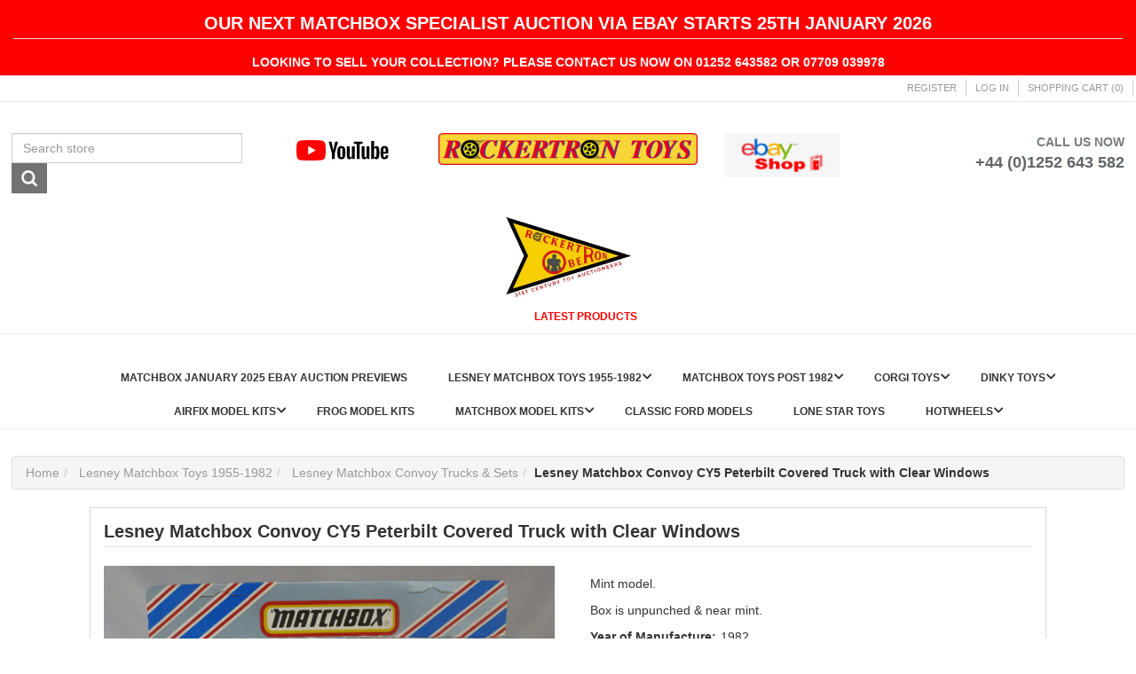

--- FILE ---
content_type: text/html; charset=utf-8
request_url: https://www.rockertron.com/lesney-matchbox-convoy-cy5-peterbilt-covered-truck
body_size: 78909
content:
<!DOCTYPE html><html lang=en dir=ltr class=html-product-details-page><head><title>Rockertron Toys. Lesney Matchbox Convoy CY5 Peterbilt Covered Truck with Clear Windows</title><meta charset=UTF-8><meta name=description content=""><meta name=keywords content=""><meta name=generator content=nopCommerce><meta name=viewport content="width=device-width, initial-scale=1"><meta property=og:type content=product><meta property=og:title content="Lesney Matchbox Convoy CY5 Peterbilt Covered Truck with Clear Windows"><meta property=og:description content=""><meta property=og:image content=https://www.rockertron.com/images/thumbs/0028043_lesney-matchbox-convoy-cy5-peterbilt-covered-truck-with-clear-windows_550.gif><meta property=og:image:url content=https://www.rockertron.com/images/thumbs/0028043_lesney-matchbox-convoy-cy5-peterbilt-covered-truck-with-clear-windows_550.gif><meta property=og:url content=https://www.rockertron.com/lesney-matchbox-convoy-cy5-peterbilt-covered-truck><meta property=og:site_name content="Rockertron Toys"><meta property=twitter:card content=summary><meta property=twitter:site content="Rockertron Toys"><meta property=twitter:title content="Lesney Matchbox Convoy CY5 Peterbilt Covered Truck with Clear Windows"><meta property=twitter:description content=""><meta property=twitter:image content=https://www.rockertron.com/images/thumbs/0028043_lesney-matchbox-convoy-cy5-peterbilt-covered-truck-with-clear-windows_550.gif><meta property=twitter:url content=https://www.rockertron.com/lesney-matchbox-convoy-cy5-peterbilt-covered-truck><link rel=stylesheet href="/lib_npm/jquery-ui-dist/jquery-ui.min.css?v=OnxXU3YxRLOgtS3rGzlEX8Pus4c"><link rel=stylesheet href="/lib_npm/@fortawesome/fontawesome-free/css/all.min.css?v=6J7Af1LFK5XImOCgFFMjSJMyy20"><link rel=stylesheet href="/Themes/CoreTheme/Content/css/bootstrap.min.css?v=jeSeynPwBobowOFD2uEI28J0qRY"><link rel=stylesheet href="/Themes/CoreTheme/Content/css/theme.styles.css?v=qxNafLOrD2prA2lzfDzUxOA3vbI"><link rel=stylesheet href="/Themes/CoreTheme/Content/css/theme.styles.responsive.css?v=3iJpcUoonKoIy5M6cPSQGmmVQS0"><link rel=stylesheet href="/lib_npm/magnific-popup/magnific-popup.css?v=0mkU5HApUs1fnhxhBVHPHxvlOhA"><link rel=stylesheet href="/Plugins/SevenSpikes.Nop.Plugins.MegaMenu/Themes/DefaultClean/Content/MegaMenu.css?v=ku0b6BiN3wjvMEfuPeFEzwRZjBk"><link rel="shortcut icon" href="/icons/icons_0/r4 big.ico"><!--[if lt IE 9]><script src=https://oss.maxcdn.com/libs/respond.js/1.3.0/respond.min.js></script><![endif]--><body><input name=__RequestVerificationToken type=hidden value=CfDJ8E1ZChzGts1PshdPxWn0tQVGTwBQN8SCILxUDsxkgbzIXqeQTbFb0Y9-d1kjVU6oZV9OoNrzTrnK4UWwHFl1VHg6sFnhOCfGlJameKso7Aev-3arWUpZxqCrbOQ6if_pYz5Yn2ALYNsKC2VSV-X5lsw><div class=ajax-loading-block-window style=display:none></div><div id=dialog-notifications-success title=Notification style=display:none></div><div id=dialog-notifications-error title=Error style=display:none></div><div id=dialog-notifications-warning title=Warning style=display:none></div><div id=bar-notification class=bar-notification-container data-close=Close></div><noscript><div class=noscript><p><strong>JavaScript seems to be disabled in your browser.</strong><p>You must have JavaScript enabled in your browser to utilize the functionality of this website.</div></noscript><!--[if lte IE 8]><div style=clear:both;height:59px;text-align:center;position:relative><a href=http://www.microsoft.com/windows/internet-explorer/default.aspx target=_blank> <img src=/Themes/CoreTheme/Content/images/ie_warning.jpg height=42 width=820 alt="You are using an outdated browser. For a faster, safer browsing experience, upgrade for free today."> </a></div><![endif]--><div class="master-wrapper-page container"><div class=master-wrapper-content><div class=row><div class="col-sm-12 bg-banner text-center"><span><div class="topic-html-content from-panel"><div class="topic-html-content-title panel-heading"><h1>OUR NEXT MATCHBOX SPECIALIST AUCTION VIA EBAY STARTS 25th JANUARY 2026</h1></div><div class="topic-html-content-body panel-body"><p>LOOKING TO SELL YOUR COLLECTION? PLEASE CONTACT US NOW ON 01252 643582 or 07709 039978</div></div></span></div></div><nav class="row top-menu"><div class="headerlinks col-md-12"><div class=header-links><ul class="nav navbar-right"><li><a href="/register?returnUrl=%2Flesney-matchbox-convoy-cy5-peterbilt-covered-truck" class=ico-register>Register</a><li><a href="/login?returnUrl=%2Flesney-matchbox-convoy-cy5-peterbilt-covered-truck" class=ico-login>Log in</a><li id=topcartlink class="dropdown cart-full-screen"><a href=/cart class="ico-cart dropdown-toggle"> <span class=cart-label>Shopping cart</span> <span class=cart-qty>(0)</span> </a><ul class=dropdown-menu role=menu><li id=flyout-cart class=flyout-cart><div class=mini-shopping-cart><div class=count>You have no items in your shopping cart.</div></div></ul><li class=cart-small-screen><a href=/cart class=ico-cart>Shopping cart <span class=cart-qty>(0)</span></a></ul></div></div></nav><div class="header mt-3"><div class=row><div class="col-sm-3 col-md-3"><div><div class="search-box store-search-box"><form method=get id=small-search-box-form action=/search><div class=form-group><input type=text class="search-nav form-control" id=small-searchterms autocomplete=off placeholder="Search store" name=q aria-label="Search store"> <button type=submit class="btn search-box-button">Search</button></div></form></div><div class=header-selectors><div class=taxtype-selector></div><div class=currency-selector></div><div class=language-selector></div></div></div></div><div class="visible-xs col-xs-12"><div class=text-center><div class=header-logo><a href="/"> <img class=header-logo-img alt="Rockertron Toys" src=https://www.rockertron.com/Themes/CoreTheme/Content/images/logo.png> </a></div></div><div class=col-xs-6><div class=youtube-logo><a href=https://www.youtube.com/@rockertron title="YouTube Channel" target=_blank> <svg class=external-icon viewBox="0 0 90 20" focusable=false style=pointer-events:none;display:block;width:100%;height:100%><svg viewBox="0 0 90 20" preserveAspectRatio="xMidYMid meet" xmlns=http://www.w3.org/2000/svg><g><path d="M27.9727 3.12324C27.6435 1.89323 26.6768 0.926623 25.4468 0.597366C23.2197 2.24288e-07 14.285 0 14.285 0C14.285 0 5.35042 2.24288e-07 3.12323 0.597366C1.89323 0.926623 0.926623 1.89323 0.597366 3.12324C2.24288e-07 5.35042 0 10 0 10C0 10 2.24288e-07 14.6496 0.597366 16.8768C0.926623 18.1068 1.89323 19.0734 3.12323 19.4026C5.35042 20 14.285 20 14.285 20C14.285 20 23.2197 20 25.4468 19.4026C26.6768 19.0734 27.6435 18.1068 27.9727 16.8768C28.5701 14.6496 28.5701 10 28.5701 10C28.5701 10 28.5677 5.35042 27.9727 3.12324Z" fill=#FF0000></path><path d="M11.4253 14.2854L18.8477 10.0004L11.4253 5.71533V14.2854Z" fill=white></path></g><g><g><path d="M34.6024 13.0036L31.3945 1.41846H34.1932L35.3174 6.6701C35.6043 7.96361 35.8136 9.06662 35.95 9.97913H36.0323C36.1264 9.32532 36.3381 8.22937 36.665 6.68892L37.8291 1.41846H40.6278L37.3799 13.0036V18.561H34.6001V13.0036H34.6024Z"></path><path d="M41.4697 18.1937C40.9053 17.8127 40.5031 17.22 40.2632 16.4157C40.0257 15.6114 39.9058 14.5437 39.9058 13.2078V11.3898C39.9058 10.0422 40.0422 8.95805 40.315 8.14196C40.5878 7.32588 41.0135 6.72851 41.592 6.35457C42.1706 5.98063 42.9302 5.79248 43.871 5.79248C44.7976 5.79248 45.5384 5.98298 46.0981 6.36398C46.6555 6.74497 47.0647 7.34234 47.3234 8.15137C47.5821 8.96275 47.7115 10.0422 47.7115 11.3898V13.2078C47.7115 14.5437 47.5845 15.6161 47.3329 16.4251C47.0812 17.2365 46.672 17.8292 46.1075 18.2031C45.5431 18.5771 44.7764 18.7652 43.8098 18.7652C42.8126 18.7675 42.0342 18.5747 41.4697 18.1937ZM44.6353 16.2323C44.7905 15.8231 44.8705 15.1575 44.8705 14.2309V10.3292C44.8705 9.43077 44.7929 8.77225 44.6353 8.35833C44.4777 7.94206 44.2026 7.7351 43.8074 7.7351C43.4265 7.7351 43.156 7.94206 43.0008 8.35833C42.8432 8.77461 42.7656 9.43077 42.7656 10.3292V14.2309C42.7656 15.1575 42.8408 15.8254 42.9914 16.2323C43.1419 16.6415 43.4123 16.8461 43.8074 16.8461C44.2026 16.8461 44.4777 16.6415 44.6353 16.2323Z"></path><path d="M56.8154 18.5634H54.6094L54.3648 17.03H54.3037C53.7039 18.1871 52.8055 18.7656 51.6061 18.7656C50.7759 18.7656 50.1621 18.4928 49.767 17.9496C49.3719 17.4039 49.1743 16.5526 49.1743 15.3955V6.03751H51.9942V15.2308C51.9942 15.7906 52.0553 16.188 52.1776 16.4256C52.2999 16.6631 52.5045 16.783 52.7914 16.783C53.036 16.783 53.2712 16.7078 53.497 16.5573C53.7228 16.4067 53.8874 16.2162 53.9979 15.9858V6.03516H56.8154V18.5634Z"></path><path d="M64.4755 3.68758H61.6768V18.5629H58.9181V3.68758H56.1194V1.42041H64.4755V3.68758Z"></path><path d="M71.2768 18.5634H69.0708L68.8262 17.03H68.7651C68.1654 18.1871 67.267 18.7656 66.0675 18.7656C65.2373 18.7656 64.6235 18.4928 64.2284 17.9496C63.8333 17.4039 63.6357 16.5526 63.6357 15.3955V6.03751H66.4556V15.2308C66.4556 15.7906 66.5167 16.188 66.639 16.4256C66.7613 16.6631 66.9659 16.783 67.2529 16.783C67.4974 16.783 67.7326 16.7078 67.9584 16.5573C68.1842 16.4067 68.3488 16.2162 68.4593 15.9858V6.03516H71.2768V18.5634Z"></path><path d="M80.609 8.0387C80.4373 7.24849 80.1621 6.67699 79.7812 6.32186C79.4002 5.96674 78.8757 5.79035 78.2078 5.79035C77.6904 5.79035 77.2059 5.93616 76.7567 6.23014C76.3075 6.52412 75.9594 6.90747 75.7148 7.38489H75.6937V0.785645H72.9773V18.5608H75.3056L75.5925 17.3755H75.6537C75.8724 17.7988 76.1993 18.1304 76.6344 18.3774C77.0695 18.622 77.554 18.7443 78.0855 18.7443C79.038 18.7443 79.7412 18.3045 80.1904 17.4272C80.6396 16.5476 80.8653 15.1765 80.8653 13.3092V11.3266C80.8653 9.92722 80.7783 8.82892 80.609 8.0387ZM78.0243 13.1492C78.0243 14.0617 77.9867 14.7767 77.9114 15.2941C77.8362 15.8115 77.7115 16.1808 77.5328 16.3971C77.3564 16.6158 77.1165 16.724 76.8178 16.724C76.585 16.724 76.371 16.6699 76.1734 16.5594C75.9759 16.4512 75.816 16.2866 75.6937 16.0702V8.96062C75.7877 8.6196 75.9524 8.34209 76.1852 8.12337C76.4157 7.90465 76.6697 7.79646 76.9401 7.79646C77.2271 7.79646 77.4481 7.90935 77.6034 8.13278C77.7609 8.35855 77.8691 8.73485 77.9303 9.26636C77.9914 9.79787 78.022 10.5528 78.022 11.5335V13.1492H78.0243Z"></path><path d="M84.8657 13.8712C84.8657 14.6755 84.8892 15.2776 84.9363 15.6798C84.9833 16.0819 85.0821 16.3736 85.2326 16.5594C85.3831 16.7428 85.6136 16.8345 85.9264 16.8345C86.3474 16.8345 86.639 16.6699 86.7942 16.343C86.9518 16.0161 87.0365 15.4705 87.0506 14.7085L89.4824 14.8519C89.4965 14.9601 89.5035 15.1106 89.5035 15.3011C89.5035 16.4582 89.186 17.3237 88.5534 17.8952C87.9208 18.4667 87.0247 18.7536 85.8676 18.7536C84.4777 18.7536 83.504 18.3185 82.9466 17.446C82.3869 16.5735 82.1094 15.2259 82.1094 13.4008V11.2136C82.1094 9.33452 82.3987 7.96105 82.9772 7.09558C83.5558 6.2301 84.5459 5.79736 85.9499 5.79736C86.9165 5.79736 87.6597 5.97375 88.1771 6.32888C88.6945 6.684 89.059 7.23433 89.2707 7.98457C89.4824 8.7348 89.5882 9.76961 89.5882 11.0913V13.2362H84.8657V13.8712ZM85.2232 7.96811C85.0797 8.14449 84.9857 8.43377 84.9363 8.83593C84.8892 9.2381 84.8657 9.84722 84.8657 10.6657V11.5641H86.9283V10.6657C86.9283 9.86133 86.9001 9.25221 86.846 8.83593C86.7919 8.41966 86.6931 8.12803 86.5496 7.95635C86.4062 7.78702 86.1851 7.7 85.8864 7.7C85.5854 7.70235 85.3643 7.79172 85.2232 7.96811Z"></path></g></g></svg></svg> </a></div></div><div class=col-xs-6><div class=ebay-logo><a href=https://www.ebay.co.uk/str/rockertrontoys title="eBay Shop" target=_blank> <img class=ebay-logo-img src=/Themes/CoreTheme/Content/images/ebay-shop-logo-small.png alt="eBay Shop logo"> </a></div></div></div><div class="col-sm-6 col-md-6 text-center hidden-xs"><div class=row><div class="col-sm-3 text-left"><div class=youtube-logo><a href=https://www.youtube.com/@rockertron title="YouTube Channel" target=_blank> <svg class=external-icon viewBox="0 0 90 20" focusable=false style=pointer-events:none;display:block;width:100%;height:100%><svg viewBox="0 0 90 20" preserveAspectRatio="xMidYMid meet" xmlns=http://www.w3.org/2000/svg><g><path d="M27.9727 3.12324C27.6435 1.89323 26.6768 0.926623 25.4468 0.597366C23.2197 2.24288e-07 14.285 0 14.285 0C14.285 0 5.35042 2.24288e-07 3.12323 0.597366C1.89323 0.926623 0.926623 1.89323 0.597366 3.12324C2.24288e-07 5.35042 0 10 0 10C0 10 2.24288e-07 14.6496 0.597366 16.8768C0.926623 18.1068 1.89323 19.0734 3.12323 19.4026C5.35042 20 14.285 20 14.285 20C14.285 20 23.2197 20 25.4468 19.4026C26.6768 19.0734 27.6435 18.1068 27.9727 16.8768C28.5701 14.6496 28.5701 10 28.5701 10C28.5701 10 28.5677 5.35042 27.9727 3.12324Z" fill=#FF0000></path><path d="M11.4253 14.2854L18.8477 10.0004L11.4253 5.71533V14.2854Z" fill=white></path></g><g><g><path d="M34.6024 13.0036L31.3945 1.41846H34.1932L35.3174 6.6701C35.6043 7.96361 35.8136 9.06662 35.95 9.97913H36.0323C36.1264 9.32532 36.3381 8.22937 36.665 6.68892L37.8291 1.41846H40.6278L37.3799 13.0036V18.561H34.6001V13.0036H34.6024Z"></path><path d="M41.4697 18.1937C40.9053 17.8127 40.5031 17.22 40.2632 16.4157C40.0257 15.6114 39.9058 14.5437 39.9058 13.2078V11.3898C39.9058 10.0422 40.0422 8.95805 40.315 8.14196C40.5878 7.32588 41.0135 6.72851 41.592 6.35457C42.1706 5.98063 42.9302 5.79248 43.871 5.79248C44.7976 5.79248 45.5384 5.98298 46.0981 6.36398C46.6555 6.74497 47.0647 7.34234 47.3234 8.15137C47.5821 8.96275 47.7115 10.0422 47.7115 11.3898V13.2078C47.7115 14.5437 47.5845 15.6161 47.3329 16.4251C47.0812 17.2365 46.672 17.8292 46.1075 18.2031C45.5431 18.5771 44.7764 18.7652 43.8098 18.7652C42.8126 18.7675 42.0342 18.5747 41.4697 18.1937ZM44.6353 16.2323C44.7905 15.8231 44.8705 15.1575 44.8705 14.2309V10.3292C44.8705 9.43077 44.7929 8.77225 44.6353 8.35833C44.4777 7.94206 44.2026 7.7351 43.8074 7.7351C43.4265 7.7351 43.156 7.94206 43.0008 8.35833C42.8432 8.77461 42.7656 9.43077 42.7656 10.3292V14.2309C42.7656 15.1575 42.8408 15.8254 42.9914 16.2323C43.1419 16.6415 43.4123 16.8461 43.8074 16.8461C44.2026 16.8461 44.4777 16.6415 44.6353 16.2323Z"></path><path d="M56.8154 18.5634H54.6094L54.3648 17.03H54.3037C53.7039 18.1871 52.8055 18.7656 51.6061 18.7656C50.7759 18.7656 50.1621 18.4928 49.767 17.9496C49.3719 17.4039 49.1743 16.5526 49.1743 15.3955V6.03751H51.9942V15.2308C51.9942 15.7906 52.0553 16.188 52.1776 16.4256C52.2999 16.6631 52.5045 16.783 52.7914 16.783C53.036 16.783 53.2712 16.7078 53.497 16.5573C53.7228 16.4067 53.8874 16.2162 53.9979 15.9858V6.03516H56.8154V18.5634Z"></path><path d="M64.4755 3.68758H61.6768V18.5629H58.9181V3.68758H56.1194V1.42041H64.4755V3.68758Z"></path><path d="M71.2768 18.5634H69.0708L68.8262 17.03H68.7651C68.1654 18.1871 67.267 18.7656 66.0675 18.7656C65.2373 18.7656 64.6235 18.4928 64.2284 17.9496C63.8333 17.4039 63.6357 16.5526 63.6357 15.3955V6.03751H66.4556V15.2308C66.4556 15.7906 66.5167 16.188 66.639 16.4256C66.7613 16.6631 66.9659 16.783 67.2529 16.783C67.4974 16.783 67.7326 16.7078 67.9584 16.5573C68.1842 16.4067 68.3488 16.2162 68.4593 15.9858V6.03516H71.2768V18.5634Z"></path><path d="M80.609 8.0387C80.4373 7.24849 80.1621 6.67699 79.7812 6.32186C79.4002 5.96674 78.8757 5.79035 78.2078 5.79035C77.6904 5.79035 77.2059 5.93616 76.7567 6.23014C76.3075 6.52412 75.9594 6.90747 75.7148 7.38489H75.6937V0.785645H72.9773V18.5608H75.3056L75.5925 17.3755H75.6537C75.8724 17.7988 76.1993 18.1304 76.6344 18.3774C77.0695 18.622 77.554 18.7443 78.0855 18.7443C79.038 18.7443 79.7412 18.3045 80.1904 17.4272C80.6396 16.5476 80.8653 15.1765 80.8653 13.3092V11.3266C80.8653 9.92722 80.7783 8.82892 80.609 8.0387ZM78.0243 13.1492C78.0243 14.0617 77.9867 14.7767 77.9114 15.2941C77.8362 15.8115 77.7115 16.1808 77.5328 16.3971C77.3564 16.6158 77.1165 16.724 76.8178 16.724C76.585 16.724 76.371 16.6699 76.1734 16.5594C75.9759 16.4512 75.816 16.2866 75.6937 16.0702V8.96062C75.7877 8.6196 75.9524 8.34209 76.1852 8.12337C76.4157 7.90465 76.6697 7.79646 76.9401 7.79646C77.2271 7.79646 77.4481 7.90935 77.6034 8.13278C77.7609 8.35855 77.8691 8.73485 77.9303 9.26636C77.9914 9.79787 78.022 10.5528 78.022 11.5335V13.1492H78.0243Z"></path><path d="M84.8657 13.8712C84.8657 14.6755 84.8892 15.2776 84.9363 15.6798C84.9833 16.0819 85.0821 16.3736 85.2326 16.5594C85.3831 16.7428 85.6136 16.8345 85.9264 16.8345C86.3474 16.8345 86.639 16.6699 86.7942 16.343C86.9518 16.0161 87.0365 15.4705 87.0506 14.7085L89.4824 14.8519C89.4965 14.9601 89.5035 15.1106 89.5035 15.3011C89.5035 16.4582 89.186 17.3237 88.5534 17.8952C87.9208 18.4667 87.0247 18.7536 85.8676 18.7536C84.4777 18.7536 83.504 18.3185 82.9466 17.446C82.3869 16.5735 82.1094 15.2259 82.1094 13.4008V11.2136C82.1094 9.33452 82.3987 7.96105 82.9772 7.09558C83.5558 6.2301 84.5459 5.79736 85.9499 5.79736C86.9165 5.79736 87.6597 5.97375 88.1771 6.32888C88.6945 6.684 89.059 7.23433 89.2707 7.98457C89.4824 8.7348 89.5882 9.76961 89.5882 11.0913V13.2362H84.8657V13.8712ZM85.2232 7.96811C85.0797 8.14449 84.9857 8.43377 84.9363 8.83593C84.8892 9.2381 84.8657 9.84722 84.8657 10.6657V11.5641H86.9283V10.6657C86.9283 9.86133 86.9001 9.25221 86.846 8.83593C86.7919 8.41966 86.6931 8.12803 86.5496 7.95635C86.4062 7.78702 86.1851 7.7 85.8864 7.7C85.5854 7.70235 85.3643 7.79172 85.2232 7.96811Z"></path></g></g></svg></svg> </a></div></div><div class="col-sm-6 text-center"><div class=header-logo><a href="/"> <img class=header-logo-img alt="Rockertron Toys" src=https://www.rockertron.com/Themes/CoreTheme/Content/images/logo.png> </a></div></div><div class="col-sm-3 text-right"><div class=ebay-logo><a href=https://www.ebay.co.uk/str/rockertrontoys title="eBay Shop" target=_blank> <img class=ebay-logo-img src=/Themes/CoreTheme/Content/images/ebay-shop-logo-small.png alt="eBay Shop logo"> </a></div></div></div></div><div class="col-sm-3 col-md-3 call-us text-right">CALL US NOW<br><span>+44 (0)1252 643 582</span></div></div><div class=row><div class="col-sm-3 col-md-3"><div></div></div><div class="visible-xs col-xs-12"><div class=text-center><div class=header-logo><a href="https://www.oberonauctions.com/"> <img class=header-logo-img alt="Oberon Auctions" src=https://www.rockertron.com/Themes/CoreTheme/Content/images/oberon-logo.jpg style=width:25%> </a></div></div><div class=col-xs-6></div><div class=col-xs-6></div></div><div class="col-sm-6 col-md-6 text-center hidden-xs"><div class=row><div class="col-sm-3 text-left"></div><div class="col-sm-6 text-center"><div class=header-logo><a href="https://www.oberonauctions.com/"> <img class=header-logo-img alt="Oberon Auctions" src=https://www.rockertron.com/Themes/CoreTheme/Content/images/oberon-logo.jpg style=width:50%> </a></div></div><div class="col-sm-3 text-right"></div></div></div><div class="col-sm-3 col-md-3 call-us text-right"></div></div></div><ul class=mega-menu data-isrtlenabled=false data-enableclickfordropdown=false><li class=bold-red><a href=/latest-products title="Latest Products"><span> Latest Products</span></a></ul><div class=menu-title><span>Menu</span></div><ul class=mega-menu-responsive><li class=bold-red><a href=/latest-products title="Latest Products"><span> Latest Products</span></a></ul><ul class=mega-menu data-isrtlenabled=false data-enableclickfordropdown=false><li><a href=/matchbox-june-2025-ebay-auction-previews title="MATCHBOX JANUARY 2025 EBAY AUCTION PREVIEWS"><span> MATCHBOX JANUARY 2025 EBAY AUCTION PREVIEWS</span></a><li class="has-sublist with-dropdown-in-grid"><a class=with-subcategories href=/lesney-matchbox><span>Lesney Matchbox Toys 1955-1982</span></a><div class="dropdown categories fullWidth boxes-4"><div class=row-wrapper><div class=row><div class=box><div class=picture-title-wrap><div class=title><a href=/matchbox-175-moko-regular-wheels-era-1953-1961 title="Matchbox 1:75 Moko Regular Wheels Era 1953-1961"><span>Matchbox 1:75 Moko Regular Wheels Era 1953-1961</span></a></div><div class=picture><a href=/matchbox-175-moko-regular-wheels-era-1953-1961 title="Show products in category Matchbox 1:75 Moko Regular Wheels Era 1953-1961"> <img class=lazy alt="Picture for category Matchbox 1:75 Moko Regular Wheels Era 1953-1961" src="[data-uri]" data-original=https://www.rockertron.com/images/thumbs/default-image_290.png> </a></div></div></div><div class=box><div class=picture-title-wrap><div class=title><a href=/matchbox-175-picture-box-era-regular-wheels-1961-1970 title="Matchbox 1:75 Picture Box Era Regular Wheels 1961-1970"><span>Matchbox 1:75 Picture Box Era Regular Wheels 1961-1970</span></a></div><div class=picture><a href=/matchbox-175-picture-box-era-regular-wheels-1961-1970 title="Show products in category Matchbox 1:75 Picture Box Era Regular Wheels 1961-1970"> <img class=lazy alt="Picture for category Matchbox 1:75 Picture Box Era Regular Wheels 1961-1970" src="[data-uri]" data-original=https://www.rockertron.com/images/thumbs/default-image_290.png> </a></div></div></div><div class=box><div class=picture-title-wrap><div class=title><a href=/matchbox-superfast-175-first-issue-1969 title="Matchbox Superfast 1:75 First Issue 1969 +"><span>Matchbox Superfast 1:75 First Issue 1969 &#x2B;</span></a></div><div class=picture><a href=/matchbox-superfast-175-first-issue-1969 title="Show products in category Matchbox Superfast 1:75 First Issue 1969 +"> <img class=lazy alt="Picture for category Matchbox Superfast 1:75 First Issue 1969 +" src="[data-uri]" data-original=https://www.rockertron.com/images/thumbs/default-image_290.png> </a></div></div></div><div class=box><div class=picture-title-wrap><div class=title><a href=/matchbox-superfast-175-1970-1982-g-h-i-j-boxed-models title="Matchbox Superfast 1:75 1970-1982 G H I &amp; J Boxed Models"><span>Matchbox Superfast 1:75 1970-1982 G H I &amp; J Boxed Models</span></a></div><div class=picture><a href=/matchbox-superfast-175-1970-1982-g-h-i-j-boxed-models title="Show products in category Matchbox Superfast 1:75 1970-1982 G H I &amp; J Boxed Models"> <img class=lazy alt="Picture for category Matchbox Superfast 1:75 1970-1982 G H I &amp; J Boxed Models" src="[data-uri]" data-original=https://www.rockertron.com/images/thumbs/default-image_290.png> </a></div></div></div></div><div class=row><div class=box><div class=picture-title-wrap><div class=title><a href=/matchbox-superfast-175-1976-1982-k-l-usa-boxed-models title="Matchbox Superfast 1:75 1976-1982 K, L &amp; USA Boxed Models"><span>Matchbox Superfast 1:75 1976-1982 K, L &amp; USA Boxed Models</span></a></div><div class=picture><a href=/matchbox-superfast-175-1976-1982-k-l-usa-boxed-models title="Show products in category Matchbox Superfast 1:75 1976-1982 K, L &amp; USA Boxed Models"> <img class=lazy alt="Picture for category Matchbox Superfast 1:75 1976-1982 K, L &amp; USA Boxed Models" src="[data-uri]" data-original=https://www.rockertron.com/images/thumbs/default-image_290.png> </a></div></div></div><div class=box><div class=picture-title-wrap><div class=title><a href=/matchbox-superfast-175-1981-1986-blue-box-england-issues title="Matchbox Superfast 1:75 1981-1986 Blue Box [England Issues]"><span>Matchbox Superfast 1:75 1981-1986 Blue Box [England Issues]</span></a></div><div class=picture><a href=/matchbox-superfast-175-1981-1986-blue-box-england-issues title="Show products in category Matchbox Superfast 1:75 1981-1986 Blue Box [England Issues]"> <img class=lazy alt="Picture for category Matchbox Superfast 1:75 1981-1986 Blue Box [England Issues]" src="[data-uri]" data-original=https://www.rockertron.com/images/thumbs/default-image_290.png> </a></div></div></div><div class=box><div class=picture-title-wrap><div class=title><a href=/matchbox-speed-kings title="Matchbox Speed Kings"><span>Matchbox Speed Kings</span></a></div><div class=picture><a href=/matchbox-speed-kings title="Show products in category Matchbox Speed Kings"> <img class=lazy alt="Picture for category Matchbox Speed Kings" src="[data-uri]" data-original=https://www.rockertron.com/images/thumbs/default-image_290.png> </a></div></div></div><div class=box><div class=picture-title-wrap><div class=title><a href=/matchbox-battlekings-seakings-ad2000 title="Matchbox Battle Kings"><span>Matchbox Battle Kings</span></a></div><div class=picture><a href=/matchbox-battlekings-seakings-ad2000 title="Show products in category Matchbox Battle Kings"> <img class=lazy alt="Picture for category Matchbox Battle Kings" src="[data-uri]" data-original=https://www.rockertron.com/images/thumbs/default-image_290.png> </a></div></div></div></div><div class=row><div class=box><div class=picture-title-wrap><div class=title><a href=/matchbox-catalogues title="Matchbox Catalogues"><span>Matchbox Catalogues</span></a></div><div class=picture><a href=/matchbox-catalogues title="Show products in category Matchbox Catalogues"> <img class=lazy alt="Picture for category Matchbox Catalogues" src="[data-uri]" data-original=https://www.rockertron.com/images/thumbs/default-image_290.png> </a></div></div></div><div class=box><div class=picture-title-wrap><div class=title><a href=/matchbox-motorway-accessories title="Matchbox Motorway Accessories"><span>Matchbox Motorway Accessories</span></a></div><div class=picture><a href=/matchbox-motorway-accessories title="Show products in category Matchbox Motorway Accessories"> <img class=lazy alt="Picture for category Matchbox Motorway Accessories" src="[data-uri]" data-original=https://www.rockertron.com/images/thumbs/default-image_290.png> </a></div></div></div><div class=box><div class=picture-title-wrap><div class=title><a href=/matchbox-convoy-trucks title="Lesney Matchbox Convoy Trucks &amp; Sets"><span>Lesney Matchbox Convoy Trucks &amp; Sets</span></a></div><div class=picture><a href=/matchbox-convoy-trucks title="Show products in category Lesney Matchbox Convoy Trucks &amp; Sets"> <img class=lazy alt="Picture for category Lesney Matchbox Convoy Trucks &amp; Sets" src="[data-uri]" data-original=https://www.rockertron.com/images/thumbs/default-image_290.png> </a></div></div></div><div class=empty-box></div></div></div></div><li class="has-sublist with-dropdown-in-grid"><a class=with-subcategories href=/matchbox-toys-post-1982><span>Matchbox Toys Post 1982</span></a><div class="dropdown categories fullWidth boxes-4"><div class=row-wrapper><div class=row><div class=box><div class=picture-title-wrap><div class=title><a href=/matchbox-hungarian-bulgarian-models title="Matchbox Hungarian &amp; Bulgarian Models"><span>Matchbox Hungarian &amp; Bulgarian Models</span></a></div><div class=picture><a href=/matchbox-hungarian-bulgarian-models title="Show products in category Matchbox Hungarian &amp; Bulgarian Models"> <img class=lazy alt="Picture for category Matchbox Hungarian &amp; Bulgarian Models" src="[data-uri]" data-original=https://www.rockertron.com/images/thumbs/default-image_290.png> </a></div></div></div><div class=box><div class=picture-title-wrap><div class=title><a href=/matchbox-175-blue-box-models title="Matchbox 1:75 Blue Box Models"><span>Matchbox 1:75 Blue Box Models</span></a></div><div class=picture><a href=/matchbox-175-blue-box-models title="Show products in category Matchbox 1:75 Blue Box Models"> <img class=lazy alt="Picture for category Matchbox 1:75 Blue Box Models" src="[data-uri]" data-original=https://www.rockertron.com/images/thumbs/default-image_290.png> </a></div></div></div><div class=box><div class=picture-title-wrap><div class=title><a href=/matchbox-lasertronics title="Matchbox Lasertronics"><span>Matchbox Lasertronics</span></a></div><div class=picture><a href=/matchbox-lasertronics title="Show products in category Matchbox Lasertronics"> <img class=lazy alt="Picture for category Matchbox Lasertronics" src="[data-uri]" data-original=https://www.rockertron.com/images/thumbs/default-image_290.png> </a></div></div></div><div class=box><div class=picture-title-wrap><div class=title><a href=/matchbox-bp-special-editions title="Matchbox BP Special Editions"><span>Matchbox BP Special Editions</span></a></div><div class=picture><a href=/matchbox-bp-special-editions title="Show products in category Matchbox BP Special Editions"> <img class=lazy alt="Picture for category Matchbox BP Special Editions" src="[data-uri]" data-original=https://www.rockertron.com/images/thumbs/default-image_290.png> </a></div></div></div></div><div class=row><div class=box><div class=picture-title-wrap><div class=title><a href=/matchbox-swiss-175 title="Matchbox Blue Box American Editions"><span>Matchbox Blue Box American Editions</span></a></div><div class=picture><a href=/matchbox-swiss-175 title="Show products in category Matchbox Blue Box American Editions"> <img class=lazy alt="Picture for category Matchbox Blue Box American Editions" src="[data-uri]" data-original=https://www.rockertron.com/images/thumbs/default-image_290.png> </a></div></div></div><div class=box><div class=picture-title-wrap><div class=title><a href=/matchbox-roadblasters-turboforce title="Matchbox RoadBlasters &amp; TurboForce"><span>Matchbox RoadBlasters &amp; TurboForce</span></a></div><div class=picture><a href=/matchbox-roadblasters-turboforce title="Show products in category Matchbox RoadBlasters &amp; TurboForce"> <img class=lazy alt="Picture for category Matchbox RoadBlasters &amp; TurboForce" src="[data-uri]" data-original=https://www.rockertron.com/images/thumbs/default-image_290.png> </a></div></div></div><div class=box><div class=picture-title-wrap><div class=title><a href=/matchbox-commando title="Matchbox Commando"><span>Matchbox Commando</span></a></div><div class=picture><a href=/matchbox-commando title="Show products in category Matchbox Commando"> <img class=lazy alt="Picture for category Matchbox Commando" src="[data-uri]" data-original=https://www.rockertron.com/images/thumbs/default-image_290.png> </a></div></div></div><div class=box><div class=picture-title-wrap><div class=title><a href=/matchbox-motorcity-gift-sets title="Matchbox Gift Sets"><span>Matchbox Gift Sets</span></a></div><div class=picture><a href=/matchbox-motorcity-gift-sets title="Show products in category Matchbox Gift Sets"> <img class=lazy alt="Picture for category Matchbox Gift Sets" src="[data-uri]" data-original=https://www.rockertron.com/images/thumbs/default-image_290.png> </a></div></div></div></div><div class=row><div class=box><div class=picture-title-wrap><div class=title><a href=/matchbox-my-first-matchbox-models-sets title="Matchbox &#34;My First Matchbox&#34; Models &amp; Sets"><span>Matchbox &quot;My First Matchbox&quot; Models &amp; Sets</span></a></div><div class=picture><a href=/matchbox-my-first-matchbox-models-sets title="Show products in category Matchbox &#34;My First Matchbox&#34; Models &amp; Sets"> <img class=lazy alt="Picture for category Matchbox &#34;My First Matchbox&#34; Models &amp; Sets" src="[data-uri]" data-original=https://www.rockertron.com/images/thumbs/default-image_290.png> </a></div></div></div><div class=box><div class=picture-title-wrap><div class=title><a href=/matchbox-convoy-trucks-sets title="Matchbox Convoy Trucks &amp; Sets"><span>Matchbox Convoy Trucks &amp; Sets</span></a></div><div class=picture><a href=/matchbox-convoy-trucks-sets title="Show products in category Matchbox Convoy Trucks &amp; Sets"> <img class=lazy alt="Picture for category Matchbox Convoy Trucks &amp; Sets" src="[data-uri]" data-original=https://www.rockertron.com/images/thumbs/default-image_290.png> </a></div></div></div><div class=box><div class=picture-title-wrap><div class=title><a href=/matchbox-action-packs title="Matchbox Action Packs"><span>Matchbox Action Packs</span></a></div><div class=picture><a href=/matchbox-action-packs title="Show products in category Matchbox Action Packs"> <img class=lazy alt="Picture for category Matchbox Action Packs" src="[data-uri]" data-original=https://www.rockertron.com/images/thumbs/default-image_290.png> </a></div></div></div><div class=box><div class=picture-title-wrap><div class=title><a href=/matchbox-superfast-2005-limited-editions title="Matchbox Superfast 2005 Limited Editions"><span>Matchbox Superfast 2005 Limited Editions</span></a></div><div class=picture><a href=/matchbox-superfast-2005-limited-editions title="Show products in category Matchbox Superfast 2005 Limited Editions"> <img class=lazy alt="Picture for category Matchbox Superfast 2005 Limited Editions" src="[data-uri]" data-original=https://www.rockertron.com/images/thumbs/default-image_290.png> </a></div></div></div></div><div class=row><div class=box><div class=picture-title-wrap><div class=title><a href=/matchbox-jurassic-park-lost-world title="Matchbox Jurassic Park &amp; Lost World "><span>Matchbox Jurassic Park &amp; Lost World </span></a></div><div class=picture><a href=/matchbox-jurassic-park-lost-world title="Show products in category Matchbox Jurassic Park &amp; Lost World "> <img class=lazy alt="Picture for category Matchbox Jurassic Park &amp; Lost World " src="[data-uri]" data-original=https://www.rockertron.com/images/thumbs/default-image_290.png> </a></div></div></div><div class=box><div class=picture-title-wrap><div class=title><a href=/matchbox-125-series-mbx title="Matchbox Cars 2000-2023"><span>Matchbox Cars 2000-2023</span></a></div><div class=picture><a href=/matchbox-125-series-mbx title="Show products in category Matchbox Cars 2000-2023"> <img class=lazy alt="Picture for category Matchbox Cars 2000-2023" src="[data-uri]" data-original=https://www.rockertron.com/images/thumbs/default-image_290.png> </a></div></div><ul class=subcategories><li class=subcategory-item><a href=/matchbox-german-cars-bmw-audi-vw title="Matchbox German Cars BMW Audi VW"><span>Matchbox German Cars BMW Audi VW</span></a><li class=subcategory-item><a href=/matchbox-american-cars title="Matchbox American Cars"><span>Matchbox American Cars</span></a></ul></div><div class=empty-box></div><div class=empty-box></div></div></div></div><li class="has-sublist with-dropdown-in-grid"><a class=with-subcategories href=/corgi-toys><span>Corgi Toys</span></a><div class="dropdown categories fullWidth boxes-4"><div class=row-wrapper><div class=row><div class=box><div class=picture-title-wrap><div class=title><a href=/corgi-toys-vintage-boxed-issues-pre-1970 title="Corgi Toys Vintage Boxed issues  [Pre 1970]"><span>Corgi Toys Vintage Boxed issues [Pre 1970]</span></a></div><div class=picture><a href=/corgi-toys-vintage-boxed-issues-pre-1970 title="Show products in category Corgi Toys Vintage Boxed issues  [Pre 1970]"> <img class=lazy alt="Picture for category Corgi Toys Vintage Boxed issues  [Pre 1970]" src="[data-uri]" data-original=https://www.rockertron.com/images/thumbs/default-image_290.png> </a></div></div></div><div class=box><div class=picture-title-wrap><div class=title><a href=/corgi-catalogues title="Corgi Catalogues"><span>Corgi Catalogues</span></a></div><div class=picture><a href=/corgi-catalogues title="Show products in category Corgi Catalogues"> <img class=lazy alt="Picture for category Corgi Catalogues" src="[data-uri]" data-original=https://www.rockertron.com/images/thumbs/default-image_290.png> </a></div></div></div><div class=box><div class=picture-title-wrap><div class=title><a href=/corgi-toys-novelty-tv-film-related title="Corgi Toys Novelty, TV &amp; Film Related"><span>Corgi Toys Novelty, TV &amp; Film Related</span></a></div><div class=picture><a href=/corgi-toys-novelty-tv-film-related title="Show products in category Corgi Toys Novelty, TV &amp; Film Related"> <img class=lazy alt="Picture for category Corgi Toys Novelty, TV &amp; Film Related" src="[data-uri]" data-original=https://www.rockertron.com/images/thumbs/default-image_290.png> </a></div></div></div><div class=box><div class=picture-title-wrap><div class=title><a href=/corgi-toys-boxed-issues-and-whizzwheels-1970-1984 title="Corgi Toys Boxed Issues and Whizzwheels 1970-1984"><span>Corgi Toys Boxed Issues and Whizzwheels 1970-1984</span></a></div><div class=picture><a href=/corgi-toys-boxed-issues-and-whizzwheels-1970-1984 title="Show products in category Corgi Toys Boxed Issues and Whizzwheels 1970-1984"> <img class=lazy alt="Picture for category Corgi Toys Boxed Issues and Whizzwheels 1970-1984" src="[data-uri]" data-original=https://www.rockertron.com/images/thumbs/default-image_290.png> </a></div></div></div></div><div class=row><div class=box><div class=picture-title-wrap><div class=title><a href=/husky title=Husky><span>Husky</span></a></div><div class=picture><a href=/husky title="Show products in category Husky"> <img class=lazy alt="Picture for category Husky" src="[data-uri]" data-original=https://www.rockertron.com/images/thumbs/default-image_290.png> </a></div></div></div><div class=box><div class=picture-title-wrap><div class=title><a href=/corgi-toys-accessories title="Corgi Toys Accessories "><span>Corgi Toys Accessories </span></a></div><div class=picture><a href=/corgi-toys-accessories title="Show products in category Corgi Toys Accessories "> <img class=lazy alt="Picture for category Corgi Toys Accessories " src="[data-uri]" data-original=https://www.rockertron.com/images/thumbs/default-image_290.png> </a></div></div></div><div class=empty-box></div><div class=empty-box></div></div></div></div><li class="has-sublist with-dropdown-in-grid"><a class=with-subcategories href=/dinky-toys><span>Dinky Toys</span></a><div class="dropdown categories fullWidth boxes-4"><div class=row-wrapper><div class=row><div class=box><div class=picture-title-wrap><div class=title><a href=/dinky-toys-boxed-england-issues-1950-1979 title="Dinky Toys Boxed England Issues 1950-1979"><span>Dinky Toys Boxed England Issues 1950-1979</span></a></div><div class=picture><a href=/dinky-toys-boxed-england-issues-1950-1979 title="Show products in category Dinky Toys Boxed England Issues 1950-1979"> <img class=lazy alt="Picture for category Dinky Toys Boxed England Issues 1950-1979" src="[data-uri]" data-original=https://www.rockertron.com/images/thumbs/default-image_290.png> </a></div></div></div><div class=box><div class=picture-title-wrap><div class=title><a href=/french-spanish-dinky-toys title="French &amp; Spanish Dinky Toys"><span>French &amp; Spanish Dinky Toys</span></a></div><div class=picture><a href=/french-spanish-dinky-toys title="Show products in category French &amp; Spanish Dinky Toys"> <img class=lazy alt="Picture for category French &amp; Spanish Dinky Toys" src="[data-uri]" data-original=https://www.rockertron.com/images/thumbs/default-image_290.png> </a></div></div></div><div class=box><div class=picture-title-wrap><div class=title><a href=/dinky-toy-catalogues title="Dinky Toy Catalogues"><span>Dinky Toy Catalogues</span></a></div><div class=picture><a href=/dinky-toy-catalogues title="Show products in category Dinky Toy Catalogues"> <img class=lazy alt="Picture for category Dinky Toy Catalogues" src="[data-uri]" data-original=https://www.rockertron.com/images/thumbs/default-image_290.png> </a></div></div></div><div class=empty-box></div></div></div></div><li class="has-sublist with-dropdown-in-grid"><a class=with-subcategories href=/airfix-model-kits><span>Airfix Model Kits</span></a><div class="dropdown categories fullWidth boxes-4"><div class=row-wrapper><div class=row><div class=box><div class=picture-title-wrap><div class=title><a href=/airfix-vintage-red-stripe-models title="Airfix Vintage &amp; Red Stripe Models"><span>Airfix Vintage &amp; Red Stripe Models</span></a></div><div class=picture><a href=/airfix-vintage-red-stripe-models title="Show products in category Airfix Vintage &amp; Red Stripe Models"> <img class=lazy alt="Picture for category Airfix Vintage &amp; Red Stripe Models" src="[data-uri]" data-original=https://www.rockertron.com/images/thumbs/default-image_290.png> </a></div></div></div><div class=box><div class=picture-title-wrap><div class=title><a href=/airfix-military-aircraft title="Airfix Aircraft [Military &amp; Commercial]"><span>Airfix Aircraft [Military &amp; Commercial]</span></a></div><div class=picture><a href=/airfix-military-aircraft title="Show products in category Airfix Aircraft [Military &amp; Commercial]"> <img class=lazy alt="Picture for category Airfix Aircraft [Military &amp; Commercial]" src="[data-uri]" data-original=https://www.rockertron.com/images/thumbs/default-image_290.png> </a></div></div></div><div class=box><div class=picture-title-wrap><div class=title><a href=/airfix-military-vehicles title="Airfix Military Vehicles "><span>Airfix Military Vehicles </span></a></div><div class=picture><a href=/airfix-military-vehicles title="Show products in category Airfix Military Vehicles "> <img class=lazy alt="Picture for category Airfix Military Vehicles " src="[data-uri]" data-original=https://www.rockertron.com/images/thumbs/default-image_290.png> </a></div></div></div><div class=box><div class=picture-title-wrap><div class=title><a href=/airfix-automotive-model-kits title="Airfix Automotive Model Kits"><span>Airfix Automotive Model Kits</span></a></div><div class=picture><a href=/airfix-automotive-model-kits title="Show products in category Airfix Automotive Model Kits"> <img class=lazy alt="Picture for category Airfix Automotive Model Kits" src="[data-uri]" data-original=https://www.rockertron.com/images/thumbs/default-image_290.png> </a></div></div></div></div><div class=row><div class=box><div class=picture-title-wrap><div class=title><a href=/airfix-watercraft-model-kits title="Airfix Watercraft Model Kits"><span>Airfix Watercraft Model Kits</span></a></div><div class=picture><a href=/airfix-watercraft-model-kits title="Show products in category Airfix Watercraft Model Kits"> <img class=lazy alt="Picture for category Airfix Watercraft Model Kits" src="[data-uri]" data-original=https://www.rockertron.com/images/thumbs/default-image_290.png> </a></div></div></div><div class=box><div class=picture-title-wrap><div class=title><a href=/airfix-space-tv-related title="Airfix Space &amp; TV Related"><span>Airfix Space &amp; TV Related</span></a></div><div class=picture><a href=/airfix-space-tv-related title="Show products in category Airfix Space &amp; TV Related"> <img class=lazy alt="Picture for category Airfix Space &amp; TV Related" src="[data-uri]" data-original=https://www.rockertron.com/images/thumbs/default-image_290.png> </a></div></div></div><div class=box><div class=picture-title-wrap><div class=title><a href=/airfix-figures title="Airfix Historical Figures"><span>Airfix Historical Figures</span></a></div><div class=picture><a href=/airfix-figures title="Show products in category Airfix Historical Figures"> <img class=lazy alt="Picture for category Airfix Historical Figures" src="[data-uri]" data-original=https://www.rockertron.com/images/thumbs/default-image_290.png> </a></div></div></div><div class=empty-box></div></div></div></div><li class=with-dropdown-in-grid><a href=/frog-model-kits><span>Frog Model Kits</span></a><li class="has-sublist with-dropdown-in-grid"><a class=with-subcategories href=/matchbox-model-kits-2><span>Matchbox Model Kits</span></a><div class="dropdown categories fullWidth boxes-4"><div class=row-wrapper><div class=row><div class=box><div class=picture-title-wrap><div class=title><a href=/matchbox-model-kits title="Matchbox Aircraft Model Kits"><span>Matchbox Aircraft Model Kits</span></a></div><div class=picture><a href=/matchbox-model-kits title="Show products in category Matchbox Aircraft Model Kits"> <img class=lazy alt="Picture for category Matchbox Aircraft Model Kits" src="[data-uri]" data-original=https://www.rockertron.com/images/thumbs/default-image_290.png> </a></div></div></div><div class=box><div class=picture-title-wrap><div class=title><a href=/matchbox-military-model-kits title="Matchbox Military Model Kits"><span>Matchbox Military Model Kits</span></a></div><div class=picture><a href=/matchbox-military-model-kits title="Show products in category Matchbox Military Model Kits"> <img class=lazy alt="Picture for category Matchbox Military Model Kits" src="[data-uri]" data-original=https://www.rockertron.com/images/thumbs/default-image_290.png> </a></div></div></div><div class=empty-box></div><div class=empty-box></div></div></div></div><li class=with-dropdown-in-grid><a href=/classic-ford-models><span>Classic Ford Models</span></a><li class=with-dropdown-in-grid><a href=/lone-star-toys><span>Lone Star Toys</span></a><li class="has-sublist with-dropdown-in-grid"><a class=with-subcategories href=/hotwheels><span>HotWheels </span></a><div class="dropdown categories fullWidth boxes-4"><div class=row-wrapper><div class=row><div class=box><div class=picture-title-wrap><div class=title><a href=/hotwheels-american-ford-mustangs title="HotWheels American Ford Mustangs"><span>HotWheels American Ford Mustangs</span></a></div><div class=picture><a href=/hotwheels-american-ford-mustangs title="Show products in category HotWheels American Ford Mustangs"> <img class=lazy alt="Picture for category HotWheels American Ford Mustangs" src="[data-uri]" data-original=https://www.rockertron.com/images/thumbs/default-image_290.png> </a></div></div></div><div class=box><div class=picture-title-wrap><div class=title><a href=/hotwheels-batman title="HotWheels Batman"><span>HotWheels Batman</span></a></div><div class=picture><a href=/hotwheels-batman title="Show products in category HotWheels Batman"> <img class=lazy alt="Picture for category HotWheels Batman" src="[data-uri]" data-original=https://www.rockertron.com/images/thumbs/default-image_290.png> </a></div></div></div><div class=box><div class=picture-title-wrap><div class=title><a href=/hotwheels-bmw-models title="HotWheels BMW Models"><span>HotWheels BMW Models</span></a></div><div class=picture><a href=/hotwheels-bmw-models title="Show products in category HotWheels BMW Models"> <img class=lazy alt="Picture for category HotWheels BMW Models" src="[data-uri]" data-original=https://www.rockertron.com/images/thumbs/default-image_290.png> </a></div></div></div><div class=box><div class=picture-title-wrap><div class=title><a href=/hotwheels-british-fords-gt40s title="HotWheels British Fords &amp; GT40's"><span>HotWheels British Fords &amp; GT40&#x27;s</span></a></div><div class=picture><a href=/hotwheels-british-fords-gt40s title="Show products in category HotWheels British Fords &amp; GT40's"> <img class=lazy alt="Picture for category HotWheels British Fords &amp; GT40's" src="[data-uri]" data-original=https://www.rockertron.com/images/thumbs/default-image_290.png> </a></div></div></div></div><div class=row><div class=box><div class=picture-title-wrap><div class=title><a href=/hotwheels-british-models title="HotWheels British Models"><span>HotWheels British Models</span></a></div><div class=picture><a href=/hotwheels-british-models title="Show products in category HotWheels British Models"> <img class=lazy alt="Picture for category HotWheels British Models" src="[data-uri]" data-original=https://www.rockertron.com/images/thumbs/default-image_290.png> </a></div></div></div><div class=box><div class=picture-title-wrap><div class=title><a href=/hotwheels-european-cars title="HotWheels European Cars"><span>HotWheels European Cars</span></a></div><div class=picture><a href=/hotwheels-european-cars title="Show products in category HotWheels European Cars"> <img class=lazy alt="Picture for category HotWheels European Cars" src="[data-uri]" data-original=https://www.rockertron.com/images/thumbs/default-image_290.png> </a></div></div></div><div class=box><div class=picture-title-wrap><div class=title><a href=/hotwheels-fast-furious title="HotWheels Fast &amp; Furious"><span>HotWheels Fast &amp; Furious</span></a></div><div class=picture><a href=/hotwheels-fast-furious title="Show products in category HotWheels Fast &amp; Furious"> <img class=lazy alt="Picture for category HotWheels Fast &amp; Furious" src="[data-uri]" data-original=https://www.rockertron.com/images/thumbs/default-image_290.png> </a></div></div></div><div class=box><div class=picture-title-wrap><div class=title><a href=/hotwheels-james-bond-007 title="HotWheels James Bond 007"><span>HotWheels James Bond 007</span></a></div><div class=picture><a href=/hotwheels-james-bond-007 title="Show products in category HotWheels James Bond 007"> <img class=lazy alt="Picture for category HotWheels James Bond 007" src="[data-uri]" data-original=https://www.rockertron.com/images/thumbs/default-image_290.png> </a></div></div></div></div><div class=row><div class=box><div class=picture-title-wrap><div class=title><a href=/hotwheels-japanese-models title="HotWheels Japanese Models"><span>HotWheels Japanese Models</span></a></div><div class=picture><a href=/hotwheels-japanese-models title="Show products in category HotWheels Japanese Models"> <img class=lazy alt="Picture for category HotWheels Japanese Models" src="[data-uri]" data-original=https://www.rockertron.com/images/thumbs/default-image_290.png> </a></div></div></div><div class=box><div class=picture-title-wrap><div class=title><a href=/hotwheels-mini-models title="HotWheels Mini Models"><span>HotWheels Mini Models</span></a></div><div class=picture><a href=/hotwheels-mini-models title="Show products in category HotWheels Mini Models"> <img class=lazy alt="Picture for category HotWheels Mini Models" src="[data-uri]" data-original=https://www.rockertron.com/images/thumbs/default-image_290.png> </a></div></div></div><div class=box><div class=picture-title-wrap><div class=title><a href=/hotwheels-motorcycles-quads title="HotWheels Motorcycles &amp; Quads"><span>HotWheels Motorcycles &amp; Quads</span></a></div><div class=picture><a href=/hotwheels-motorcycles-quads title="Show products in category HotWheels Motorcycles &amp; Quads"> <img class=lazy alt="Picture for category HotWheels Motorcycles &amp; Quads" src="[data-uri]" data-original=https://www.rockertron.com/images/thumbs/default-image_290.png> </a></div></div></div><div class=box><div class=picture-title-wrap><div class=title><a href=/hotwheels-porsche-models title="HotWheels Porsche Models"><span>HotWheels Porsche Models</span></a></div><div class=picture><a href=/hotwheels-porsche-models title="Show products in category HotWheels Porsche Models"> <img class=lazy alt="Picture for category HotWheels Porsche Models" src="[data-uri]" data-original=https://www.rockertron.com/images/thumbs/default-image_290.png> </a></div></div></div></div><div class=row><div class=box><div class=picture-title-wrap><div class=title><a href=/hotwheels-treasure-hunts title="HotWheels Treasure Hunts"><span>HotWheels Treasure Hunts</span></a></div><div class=picture><a href=/hotwheels-treasure-hunts title="Show products in category HotWheels Treasure Hunts"> <img class=lazy alt="Picture for category HotWheels Treasure Hunts" src="[data-uri]" data-original=https://www.rockertron.com/images/thumbs/default-image_290.png> </a></div></div></div><div class=box><div class=picture-title-wrap><div class=title><a href=/hotwheels-tv-film-related-models title="HotWheels TV &amp; Film Related Models"><span>HotWheels TV &amp; Film Related Models</span></a></div><div class=picture><a href=/hotwheels-tv-film-related-models title="Show products in category HotWheels TV &amp; Film Related Models"> <img class=lazy alt="Picture for category HotWheels TV &amp; Film Related Models" src="[data-uri]" data-original=https://www.rockertron.com/images/thumbs/default-image_290.png> </a></div></div></div><div class=box><div class=picture-title-wrap><div class=title><a href=/hotwheels-volkswagen-models title="HotWheels Volkswagen Models"><span>HotWheels Volkswagen Models</span></a></div><div class=picture><a href=/hotwheels-volkswagen-models title="Show products in category HotWheels Volkswagen Models"> <img class=lazy alt="Picture for category HotWheels Volkswagen Models" src="[data-uri]" data-original=https://www.rockertron.com/images/thumbs/default-image_290.png> </a></div></div></div><div class=empty-box></div></div></div></div></ul><div class=menu-title><span>Menu</span></div><ul class=mega-menu-responsive><li><a href=/matchbox-june-2025-ebay-auction-previews title="MATCHBOX JANUARY 2025 EBAY AUCTION PREVIEWS"><span> MATCHBOX JANUARY 2025 EBAY AUCTION PREVIEWS</span></a><li class=has-sublist><a class=with-subcategories href=/lesney-matchbox><span>Lesney Matchbox Toys 1955-1982</span></a><div class=plus-button></div><div class=sublist-wrap><ul class=sublist><li class=back-button><span>Back</span><li><a class=lastLevelCategory href=/matchbox-175-moko-regular-wheels-era-1953-1961 title="Matchbox 1:75 Moko Regular Wheels Era 1953-1961"><span>Matchbox 1:75 Moko Regular Wheels Era 1953-1961</span></a><li><a class=lastLevelCategory href=/matchbox-175-picture-box-era-regular-wheels-1961-1970 title="Matchbox 1:75 Picture Box Era Regular Wheels 1961-1970"><span>Matchbox 1:75 Picture Box Era Regular Wheels 1961-1970</span></a><li><a class=lastLevelCategory href=/matchbox-superfast-175-first-issue-1969 title="Matchbox Superfast 1:75 First Issue 1969 +"><span>Matchbox Superfast 1:75 First Issue 1969 &#x2B;</span></a><li><a class=lastLevelCategory href=/matchbox-superfast-175-1970-1982-g-h-i-j-boxed-models title="Matchbox Superfast 1:75 1970-1982 G H I &amp; J Boxed Models"><span>Matchbox Superfast 1:75 1970-1982 G H I &amp; J Boxed Models</span></a><li><a class=lastLevelCategory href=/matchbox-superfast-175-1976-1982-k-l-usa-boxed-models title="Matchbox Superfast 1:75 1976-1982 K, L &amp; USA Boxed Models"><span>Matchbox Superfast 1:75 1976-1982 K, L &amp; USA Boxed Models</span></a><li><a class=lastLevelCategory href=/matchbox-superfast-175-1981-1986-blue-box-england-issues title="Matchbox Superfast 1:75 1981-1986 Blue Box [England Issues]"><span>Matchbox Superfast 1:75 1981-1986 Blue Box [England Issues]</span></a><li><a class=lastLevelCategory href=/matchbox-speed-kings title="Matchbox Speed Kings"><span>Matchbox Speed Kings</span></a><li><a class=lastLevelCategory href=/matchbox-battlekings-seakings-ad2000 title="Matchbox Battle Kings"><span>Matchbox Battle Kings</span></a><li><a class=lastLevelCategory href=/matchbox-catalogues title="Matchbox Catalogues"><span>Matchbox Catalogues</span></a><li><a class=lastLevelCategory href=/matchbox-motorway-accessories title="Matchbox Motorway Accessories"><span>Matchbox Motorway Accessories</span></a><li><a class=lastLevelCategory href=/matchbox-convoy-trucks title="Lesney Matchbox Convoy Trucks &amp; Sets"><span>Lesney Matchbox Convoy Trucks &amp; Sets</span></a></ul></div><li class=has-sublist><a class=with-subcategories href=/matchbox-toys-post-1982><span>Matchbox Toys Post 1982</span></a><div class=plus-button></div><div class=sublist-wrap><ul class=sublist><li class=back-button><span>Back</span><li><a class=lastLevelCategory href=/matchbox-hungarian-bulgarian-models title="Matchbox Hungarian &amp; Bulgarian Models"><span>Matchbox Hungarian &amp; Bulgarian Models</span></a><li><a class=lastLevelCategory href=/matchbox-175-blue-box-models title="Matchbox 1:75 Blue Box Models"><span>Matchbox 1:75 Blue Box Models</span></a><li><a class=lastLevelCategory href=/matchbox-lasertronics title="Matchbox Lasertronics"><span>Matchbox Lasertronics</span></a><li><a class=lastLevelCategory href=/matchbox-bp-special-editions title="Matchbox BP Special Editions"><span>Matchbox BP Special Editions</span></a><li><a class=lastLevelCategory href=/matchbox-swiss-175 title="Matchbox Blue Box American Editions"><span>Matchbox Blue Box American Editions</span></a><li><a class=lastLevelCategory href=/matchbox-roadblasters-turboforce title="Matchbox RoadBlasters &amp; TurboForce"><span>Matchbox RoadBlasters &amp; TurboForce</span></a><li><a class=lastLevelCategory href=/matchbox-commando title="Matchbox Commando"><span>Matchbox Commando</span></a><li><a class=lastLevelCategory href=/matchbox-motorcity-gift-sets title="Matchbox Gift Sets"><span>Matchbox Gift Sets</span></a><li><a class=lastLevelCategory href=/matchbox-my-first-matchbox-models-sets title="Matchbox &#34;My First Matchbox&#34; Models &amp; Sets"><span>Matchbox &quot;My First Matchbox&quot; Models &amp; Sets</span></a><li><a class=lastLevelCategory href=/matchbox-convoy-trucks-sets title="Matchbox Convoy Trucks &amp; Sets"><span>Matchbox Convoy Trucks &amp; Sets</span></a><li><a class=lastLevelCategory href=/matchbox-action-packs title="Matchbox Action Packs"><span>Matchbox Action Packs</span></a><li><a class=lastLevelCategory href=/matchbox-superfast-2005-limited-editions title="Matchbox Superfast 2005 Limited Editions"><span>Matchbox Superfast 2005 Limited Editions</span></a><li><a class=lastLevelCategory href=/matchbox-jurassic-park-lost-world title="Matchbox Jurassic Park &amp; Lost World "><span>Matchbox Jurassic Park &amp; Lost World </span></a><li class=has-sublist><a href=/matchbox-125-series-mbx title="Matchbox Cars 2000-2023" class=with-subcategories><span>Matchbox Cars 2000-2023</span></a><div class=plus-button></div><div class=sublist-wrap><ul class=sublist><li class=back-button><span>Back</span><li><a class=lastLevelCategory href=/matchbox-german-cars-bmw-audi-vw title="Matchbox German Cars BMW Audi VW"><span>Matchbox German Cars BMW Audi VW</span></a><li><a class=lastLevelCategory href=/matchbox-american-cars title="Matchbox American Cars"><span>Matchbox American Cars</span></a></ul></div></ul></div><li class=has-sublist><a class=with-subcategories href=/corgi-toys><span>Corgi Toys</span></a><div class=plus-button></div><div class=sublist-wrap><ul class=sublist><li class=back-button><span>Back</span><li><a class=lastLevelCategory href=/corgi-toys-vintage-boxed-issues-pre-1970 title="Corgi Toys Vintage Boxed issues  [Pre 1970]"><span>Corgi Toys Vintage Boxed issues [Pre 1970]</span></a><li><a class=lastLevelCategory href=/corgi-catalogues title="Corgi Catalogues"><span>Corgi Catalogues</span></a><li><a class=lastLevelCategory href=/corgi-toys-novelty-tv-film-related title="Corgi Toys Novelty, TV &amp; Film Related"><span>Corgi Toys Novelty, TV &amp; Film Related</span></a><li><a class=lastLevelCategory href=/corgi-toys-boxed-issues-and-whizzwheels-1970-1984 title="Corgi Toys Boxed Issues and Whizzwheels 1970-1984"><span>Corgi Toys Boxed Issues and Whizzwheels 1970-1984</span></a><li><a class=lastLevelCategory href=/husky title=Husky><span>Husky</span></a><li><a class=lastLevelCategory href=/corgi-toys-accessories title="Corgi Toys Accessories "><span>Corgi Toys Accessories </span></a></ul></div><li class=has-sublist><a class=with-subcategories href=/dinky-toys><span>Dinky Toys</span></a><div class=plus-button></div><div class=sublist-wrap><ul class=sublist><li class=back-button><span>Back</span><li><a class=lastLevelCategory href=/dinky-toys-boxed-england-issues-1950-1979 title="Dinky Toys Boxed England Issues 1950-1979"><span>Dinky Toys Boxed England Issues 1950-1979</span></a><li><a class=lastLevelCategory href=/french-spanish-dinky-toys title="French &amp; Spanish Dinky Toys"><span>French &amp; Spanish Dinky Toys</span></a><li><a class=lastLevelCategory href=/dinky-toy-catalogues title="Dinky Toy Catalogues"><span>Dinky Toy Catalogues</span></a></ul></div><li class=has-sublist><a class=with-subcategories href=/airfix-model-kits><span>Airfix Model Kits</span></a><div class=plus-button></div><div class=sublist-wrap><ul class=sublist><li class=back-button><span>Back</span><li><a class=lastLevelCategory href=/airfix-vintage-red-stripe-models title="Airfix Vintage &amp; Red Stripe Models"><span>Airfix Vintage &amp; Red Stripe Models</span></a><li><a class=lastLevelCategory href=/airfix-military-aircraft title="Airfix Aircraft [Military &amp; Commercial]"><span>Airfix Aircraft [Military &amp; Commercial]</span></a><li><a class=lastLevelCategory href=/airfix-military-vehicles title="Airfix Military Vehicles "><span>Airfix Military Vehicles </span></a><li><a class=lastLevelCategory href=/airfix-automotive-model-kits title="Airfix Automotive Model Kits"><span>Airfix Automotive Model Kits</span></a><li><a class=lastLevelCategory href=/airfix-watercraft-model-kits title="Airfix Watercraft Model Kits"><span>Airfix Watercraft Model Kits</span></a><li><a class=lastLevelCategory href=/airfix-space-tv-related title="Airfix Space &amp; TV Related"><span>Airfix Space &amp; TV Related</span></a><li><a class=lastLevelCategory href=/airfix-figures title="Airfix Historical Figures"><span>Airfix Historical Figures</span></a></ul></div><li><a href=/frog-model-kits><span>Frog Model Kits</span></a><li class=has-sublist><a class=with-subcategories href=/matchbox-model-kits-2><span>Matchbox Model Kits</span></a><div class=plus-button></div><div class=sublist-wrap><ul class=sublist><li class=back-button><span>Back</span><li><a class=lastLevelCategory href=/matchbox-model-kits title="Matchbox Aircraft Model Kits"><span>Matchbox Aircraft Model Kits</span></a><li><a class=lastLevelCategory href=/matchbox-military-model-kits title="Matchbox Military Model Kits"><span>Matchbox Military Model Kits</span></a></ul></div><li><a href=/classic-ford-models><span>Classic Ford Models</span></a><li><a href=/lone-star-toys><span>Lone Star Toys</span></a><li class=has-sublist><a class=with-subcategories href=/hotwheels><span>HotWheels </span></a><div class=plus-button></div><div class=sublist-wrap><ul class=sublist><li class=back-button><span>Back</span><li><a class=lastLevelCategory href=/hotwheels-american-ford-mustangs title="HotWheels American Ford Mustangs"><span>HotWheels American Ford Mustangs</span></a><li><a class=lastLevelCategory href=/hotwheels-batman title="HotWheels Batman"><span>HotWheels Batman</span></a><li><a class=lastLevelCategory href=/hotwheels-bmw-models title="HotWheels BMW Models"><span>HotWheels BMW Models</span></a><li><a class=lastLevelCategory href=/hotwheels-british-fords-gt40s title="HotWheels British Fords &amp; GT40's"><span>HotWheels British Fords &amp; GT40&#x27;s</span></a><li><a class=lastLevelCategory href=/hotwheels-british-models title="HotWheels British Models"><span>HotWheels British Models</span></a><li><a class=lastLevelCategory href=/hotwheels-european-cars title="HotWheels European Cars"><span>HotWheels European Cars</span></a><li><a class=lastLevelCategory href=/hotwheels-fast-furious title="HotWheels Fast &amp; Furious"><span>HotWheels Fast &amp; Furious</span></a><li><a class=lastLevelCategory href=/hotwheels-james-bond-007 title="HotWheels James Bond 007"><span>HotWheels James Bond 007</span></a><li><a class=lastLevelCategory href=/hotwheels-japanese-models title="HotWheels Japanese Models"><span>HotWheels Japanese Models</span></a><li><a class=lastLevelCategory href=/hotwheels-mini-models title="HotWheels Mini Models"><span>HotWheels Mini Models</span></a><li><a class=lastLevelCategory href=/hotwheels-motorcycles-quads title="HotWheels Motorcycles &amp; Quads"><span>HotWheels Motorcycles &amp; Quads</span></a><li><a class=lastLevelCategory href=/hotwheels-porsche-models title="HotWheels Porsche Models"><span>HotWheels Porsche Models</span></a><li><a class=lastLevelCategory href=/hotwheels-treasure-hunts title="HotWheels Treasure Hunts"><span>HotWheels Treasure Hunts</span></a><li><a class=lastLevelCategory href=/hotwheels-tv-film-related-models title="HotWheels TV &amp; Film Related Models"><span>HotWheels TV &amp; Film Related Models</span></a><li><a class=lastLevelCategory href=/hotwheels-volkswagen-models title="HotWheels Volkswagen Models"><span>HotWheels Volkswagen Models</span></a></ul></div></ul><div class=ajax-loading-block-window style=display:none><div class=loading-image></div></div><div class=content><div class=row><div class="breadcrumb-wrapper col-lg-12 col-12"><ul class=breadcrumb itemscope itemtype=http://schema.org/BreadcrumbList><li><span> <a href="/"> <span>Home</span> </a> </span><li itemprop=itemListElement itemscope itemtype=http://schema.org/ListItem><a href=/lesney-matchbox itemprop=item> <span itemprop=name>Lesney Matchbox Toys 1955-1982</span> </a><meta itemprop=position content=1><li itemprop=itemListElement itemscope itemtype=http://schema.org/ListItem><a href=/matchbox-convoy-trucks itemprop=item> <span itemprop=name>Lesney Matchbox Convoy Trucks &amp; Sets</span> </a><meta itemprop=position content=1><li itemprop=itemListElement itemscope itemtype=http://schema.org/ListItem><strong class=active itemprop=name>Lesney Matchbox Convoy CY5 Peterbilt Covered Truck with Clear Windows</strong> <span itemprop=item itemscope itemtype=http://schema.org/Thing id=/lesney-matchbox-convoy-cy5-peterbilt-covered-truck> </span><meta itemprop=position content=1></ul></div><div class=col-md-12><div class="page product-details-page"><div class=page-body><form method=post id=product-details-form action=/lesney-matchbox-convoy-cy5-peterbilt-covered-truck><div itemscope itemtype=http://schema.org/Product><meta itemprop=name content="Lesney Matchbox Convoy CY5 Peterbilt Covered Truck with Clear Windows"><meta itemprop=sku content=LCS05><meta itemprop=gtin content=England><meta itemprop=mpn content=1982><meta itemprop=description><meta itemprop=image content=https://www.rockertron.com/images/thumbs/0028043_lesney-matchbox-convoy-cy5-peterbilt-covered-truck-with-clear-windows_550.gif><div itemprop=offers itemscope itemtype=http://schema.org/Offer><meta itemprop=url content=https://www.rockertron.com/lesney-matchbox-convoy-cy5-peterbilt-covered-truck><meta itemprop=price content=25.00><meta itemprop=priceCurrency content=GBP><meta itemprop=priceValidUntil><meta itemprop=availability content=http://schema.org/InStock></div><div itemprop=review itemscope itemtype=http://schema.org/Review><meta itemprop=author content=ALL><meta itemprop=url content=/productreviews/19183></div></div><div data-productid=19183><div class="product-essential from-panel"><div class=panel-body><div class=row><div class="product-name panel-heading"><h1>Lesney Matchbox Convoy CY5 Peterbilt Covered Truck with Clear Windows</h1></div><div class=col-md-6><div class=gallery><div class=picture id=picture-gallery><a href=# title="Picture of Lesney Matchbox Convoy CY5 Peterbilt Covered Truck with Clear Windows" id=light-zoom-parent> <img alt="Picture of Lesney Matchbox Convoy CY5 Peterbilt Covered Truck with Clear Windows" src=https://www.rockertron.com/images/thumbs/0028043_lesney-matchbox-convoy-cy5-peterbilt-covered-truck-with-clear-windows_550.gif title="Picture of Lesney Matchbox Convoy CY5 Peterbilt Covered Truck with Clear Windows" id=main-product-img-19183> </a></div><div class=picture-thumbs><a class=thumb-item href=https://www.rockertron.com/images/thumbs/0028043_lesney-matchbox-convoy-cy5-peterbilt-covered-truck-with-clear-windows.gif alt="Picture of Lesney Matchbox Convoy CY5 Peterbilt Covered Truck with Clear Windows" title="Picture of Lesney Matchbox Convoy CY5 Peterbilt Covered Truck with Clear Windows"> <img src=https://www.rockertron.com/images/thumbs/0028043_lesney-matchbox-convoy-cy5-peterbilt-covered-truck-with-clear-windows_100.gif alt="Picture of Lesney Matchbox Convoy CY5 Peterbilt Covered Truck with Clear Windows" title="Picture of Lesney Matchbox Convoy CY5 Peterbilt Covered Truck with Clear Windows" data-defaultsize=https://www.rockertron.com/images/thumbs/0028043_lesney-matchbox-convoy-cy5-peterbilt-covered-truck-with-clear-windows_550.gif data-fullsize=https://www.rockertron.com/images/thumbs/0028043_lesney-matchbox-convoy-cy5-peterbilt-covered-truck-with-clear-windows.gif data-index=0> </a> <a class=thumb-item href=https://www.rockertron.com/images/thumbs/0028044_lesney-matchbox-convoy-cy5-peterbilt-covered-truck-with-clear-windows.gif alt="Picture of Lesney Matchbox Convoy CY5 Peterbilt Covered Truck with Clear Windows" title="Picture of Lesney Matchbox Convoy CY5 Peterbilt Covered Truck with Clear Windows"> <img src=https://www.rockertron.com/images/thumbs/0028044_lesney-matchbox-convoy-cy5-peterbilt-covered-truck-with-clear-windows_100.gif alt="Picture of Lesney Matchbox Convoy CY5 Peterbilt Covered Truck with Clear Windows" title="Picture of Lesney Matchbox Convoy CY5 Peterbilt Covered Truck with Clear Windows" data-defaultsize=https://www.rockertron.com/images/thumbs/0028044_lesney-matchbox-convoy-cy5-peterbilt-covered-truck-with-clear-windows_550.gif data-fullsize=https://www.rockertron.com/images/thumbs/0028044_lesney-matchbox-convoy-cy5-peterbilt-covered-truck-with-clear-windows.gif data-index=1> </a></div></div></div><div class=col-md-6><div class=overview><div class=short-description><p>Mint model.<p>Box is unpunched &amp; near mint.</div><div class=additional-info-row><div class=manufacturer-part-number><strong>Year of Manufacture:</strong><span class=value>1982</span></div></div><div class=additional-info-row><div class=gtin><strong>Country of Manufacture:</strong><span class=value>England</span></div></div><div class=additional-details><div class=sku><strong>SKU:</strong> <span class=value id=sku-19183>LCS05</span></div></div><div class=prices><div class=product-price><span id=price-value-19183 class=price-value-19183> £25.00 </span></div></div><div class=add-to-cart><div class=add-to-cart-panel><div class=form-group><div class=quan><label class=qty-label for=addtocart_19183_EnteredQuantity>Qty:</label><div><input id=product_enteredQuantity_19183 class="qty-input form-control" type=text aria-label="Enter a quantity" data-val=true data-val-required="The Qty field is required." name=addtocart_19183.EnteredQuantity value=1></div></div><div class=product-add-button><button type=button id=add-to-cart-button-19183 class="btn btn-primary add-to-cart-button" data-productid=19183 onclick="return AjaxCart.addproducttocart_details(&#34;/addproducttocart/details/19183/1&#34;,&#34;#product-details-form&#34;),!1">Add to cart</button></div></div></div></div><div class="form-group email-friend-btn"><div class=email-compare-button></div></div></div></div></div></div><div class=product-collateral></div></div></div><input name=__RequestVerificationToken type=hidden value=CfDJ8E1ZChzGts1PshdPxWn0tQVGTwBQN8SCILxUDsxkgbzIXqeQTbFb0Y9-d1kjVU6oZV9OoNrzTrnK4UWwHFl1VHg6sFnhOCfGlJameKso7Aev-3arWUpZxqCrbOQ6if_pYz5Yn2ALYNsKC2VSV-X5lsw></form></div></div></div></div></div><div class=footer><div class=footer-top><div class="footer-zone row"><div class="column information col-sm-3 col-md-3"><h4 class="text-white mb-3">CONTACT INFORMATION</h4><ul class="nav nav-list"><li><span class=text-white>PHONE:</span>&nbsp;01252 643 582<li><span class=text-white>EMAIL:</span>&nbsp;<a href=mailto:graham@rockertron.com class=d-inline-block>graham@rockertron.com</a></ul></div><div class="column customer-service col-sm-3 col-md-3"><h4 class="text-white mb-3">SITE INFO</h4><ul class="nav nav-list"><li><a href=/about-us>About Us</a><li><a href=/grading-system>Grading System</a><li><a href=/matchbox-box-type>Matchbox Box Types</a><li><a href=/shipping-returns>Shipping Info</a><li><a href=/faq>FAQ</a><li><a href=/contactus>Contact us</a><li><a href=/conditions-of-use>Terms & Conditions</a></ul></div><div class="column my-account col-sm-3 col-md-3"></div><div class="column follow-us col-sm-3 col-md-3"></div></div></div><div class=footer-bottom><div class=row><div class="col-xs-12 col-sm-6 col-md-6"><div class=footer-information></div><div class=poweredby>Powered by <a href="https://www.nopcommerce.com/" target=_blank rel=nofollow>nopCommerce</a></div></div><div class="col-xs-12 col-sm-6 col-md-6"></div></div><div class=row><div class="col-md-12 footer-store-theme"><div class=footer-disclaimer>Copyright &copy; 2026 Rockertron Toys. All rights reserved.</div></div></div></div></div></div></div><a href=# id=toTop class=toTop><i class="fa fa-chevron-up"></i></a><script src="/lib_npm/jquery/jquery.min.js?v=zUe1_AxXYZnoAG2qCvDV3jP28qo"></script><script src="/lib_npm/jquery-validation/jquery.validate.min.js?v=G7u4AqxVeQcFrm7X7GmFQZqERtE"></script><script src="/lib_npm/jquery-validation-unobtrusive/jquery.validate.unobtrusive.min.js?v=ASrgBo2pcP0BME5OK94v8AjshjU"></script><script src="/lib_npm/jquery-ui-dist/jquery-ui.min.js?v=qLhr1MkMbnTzvFrWocUwwJCmJPA"></script><script src="/lib_npm/jquery-migrate/jquery-migrate.min.js?v=08j2y_E2l1QBDt8ZUTQD6EjhJaI"></script><script src="/js/public.common.js?v=Ac3eUvNU794mOtN15sn696Mdj1A"></script><script src="/js/public.ajaxcart.js?v=GozFPU5E1dr72mtLZZLSXO2jBBw"></script><script src="/js/public.countryselect.js?v=PL_qZM7uDgcJzuwxvfP5VUhjs0s"></script><script src="/Themes/CoreTheme/Content/js/head.min.js?v=GkzXaEx7UnQGzmztuQpJFIEzlIU"></script><script src="/Themes/CoreTheme/Content/js/custom.js?v=WuqNY7DJ8AjVBxbgUReI-ed_ChA"></script><script src="/Themes/CoreTheme/Content/js/bootstrap.min.js?v=PcU-tujklNjNzBRwF0faU_H6P9w"></script><script src="/lib_npm/magnific-popup/jquery.magnific-popup.min.js?v=YuOR46wnkb8PnqNV7ZyYKshLCWY"></script><script src="/Plugins/SevenSpikes.Core/Scripts/perfect-scrollbar.min.js?v=UMpjYmf-LUvExcBhqRo009LDl4c"></script><script src="/Plugins/SevenSpikes.Core/Scripts/sevenspikes.core.min.js?v=hZOhIt3VYnvJvOaqQ3way_lSYCM"></script><script src="/Plugins/SevenSpikes.Nop.Plugins.MegaMenu/Scripts/MegaMenu.min.js?v=YElU5kTewd6ClS9MYrWWnL1NreE"></script><script>$("#light-zoom-parent").on("click",function(){var n=$(".thumb-item");$(n[clickedThumb]).trigger("click")})</script><script>$(document).ready(function(){$(".picture-thumbs").magnificPopup({type:"image",delegate:"a",removalDelay:300,gallery:{enabled:!0,navigateByImgClick:!0,preload:[0,1],tPrev:"Previous (Left arrow key)",tNext:"Next (Right arrow key)",tCounter:"%curr% of %total%"},tClose:"Close (Esc)",tLoading:"Loading..."})})</script><script>var clickedThumb=0;$(document).ready(function(){$(".thumb-item > img").on("click",function(){clickedThumb=$(this).data("index");$("#main-product-img-19183").attr("src",$(this).attr("data-defaultsize"));$("#main-product-img-19183").attr("title",$(this).attr("title"));$("#main-product-img-19183").attr("alt",$(this).attr("alt"));$("#main-product-img-lightbox-anchor-19183").attr("href",$(this).attr("data-fullsize"));$("#main-product-img-lightbox-anchor-19183").attr("title",$(this).attr("title"))})})</script><script>$(document).ready(function(){$("#addtocart_19183_EnteredQuantity").on("keydown",function(n){if(n.keyCode==13)return $("#add-to-cart-button-19183").trigger("click"),!1});$("#product_enteredQuantity_19183").on("input propertychange paste",function(){var n={productId:19183,quantity:$("#product_enteredQuantity_19183").val()};$(document).trigger({type:"product_quantity_changed",changedData:n})})})</script><script>var localized_data={AjaxCartFailure:"Failed to add the product. Please refresh the page and try one more time."};AjaxCart.init(!1,".header-links .cart-qty",".header-links .wishlist-qty","#flyout-cart",localized_data)</script><script>$("#small-search-box-form").on("submit",function(n){$("#small-searchterms").val()==""&&(alert("Please enter some search keyword"),$("#small-searchterms").focus(),n.preventDefault())})</script><script>$(document).ready(function(){var n,t;$("#small-searchterms").autocomplete({delay:500,minLength:3,source:"/catalog/searchtermautocomplete",appendTo:".search-box",select:function(n,t){return $("#small-searchterms").val(t.item.label),setLocation(t.item.producturl),!1},open:function(){n&&(t=document.getElementById("small-searchterms").value,$(".ui-autocomplete").append('<li class="ui-menu-item" role="presentation"><a href="/search?q='+t+'">View all results...<\/a><\/li>'))}}).data("ui-autocomplete")._renderItem=function(t,i){var r=i.label;return n=i.showlinktoresultsearch,r=htmlEncode(r),$("<li><\/li>").data("item.autocomplete",i).append("<a><span>"+r+"<\/span><\/a>").appendTo(t)}})</script><!--[if lt IE 7]><p class=chromeframe>You are using an <strong>outdated</strong> browser. Please <a href="http://browsehappy.com/">upgrade your browser</a> or <a href="http://www.google.com/chromeframe/?redirect=true">activate Google Chrome Frame</a> to improve your experience.</p><![endif]-->